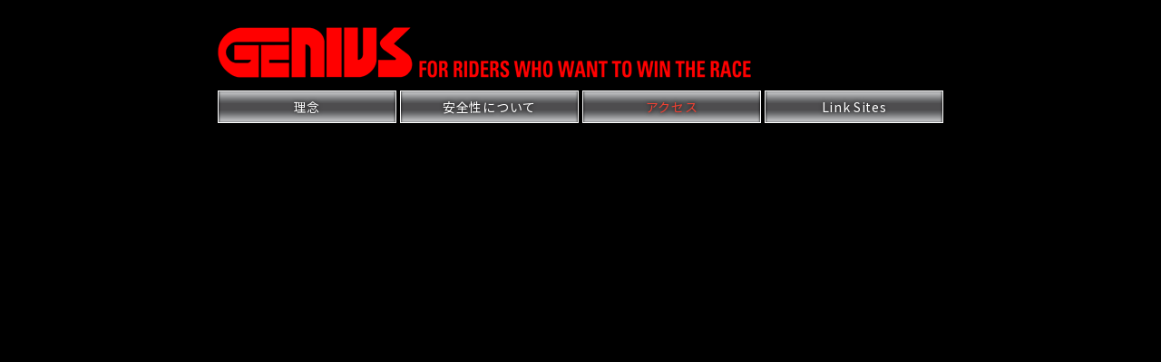

--- FILE ---
content_type: text/html
request_url: https://www.go-genius.jp/access.html
body_size: 1266
content:
<!DOCTYPE html>
<html lang="ja">
<head>
<meta charset="UTF-8">
<meta name="keywords" content="GENIUS,ジニアス,革ツナギ,オーダー,レーシングスーツ,グローブ,バイク,レース">
<meta name="description" content="">
<meta name="viewport" content="width=device-width">
<meta name="format-detection" content="telephone=no">
<meta http-equiv="X-UA-Compatible" content="IE=edge">
<meta property="og:title" content="ACCESS | GENIUS（ジニアス）">
<meta property="og:type" content="article">
<meta property="og:description" content="">
<meta property="og:site_name" content="GENIUS（ジニアス）">
<title>ACCESS | GENIUS（ジニアス）</title>
<link rel="icon" href="./img/top/favicon.ico">
<link rel="stylesheet" href="./css/company.pc.css" media="print, screen and (min-width: 641px)">
<link rel="stylesheet" href="./css/company.sp.css" media="screen and (max-width: 640px)">
<script src="https://code.jquery.com/jquery-3.3.1.min.js"></script>
</head>
<body>
<div id="load"></div>
<div id="wrapper">

<div id="header">
	<h1><a href="./"><img alt="GENIUS（ジニアス）" src="./img/top/header_logo.png"></a></h1>
</div>
<!--/header-->

<div id="navi">
	<ul>
		<li><a href="./company.html">理念</a></li>
		<li><a href="./safety.html">安全性について</a></li>
		<li class="this"><a href="./access.html">アクセス</a></li>
			<li><a href="./link.html">Link Sites</a></li>
</ul>
</div>
<!--/navi-->

<div id="access">
	<div class="gmap">
		<iframe src="https://www.google.com/maps/embed?pb=!1m18!1m12!1m3!1d3282.115806435387!2d135.64470365085623!3d34.651778180351!2m3!1f0!2f0!3f0!3m2!1i1024!2i768!4f13.1!3m3!1m2!1s0x6001212fc0fa7bdd%3A0xbe5171a8cfe06c4f!2zR0VOSVVTIOODhOODiuOCriDjgrjjg4vjgqLjgrk!5e0!3m2!1sja!2sjp!4v1619233767568!5m2!1sja!2sjp" width="600" height="450" style="border:0;" allowfullscreen="" loading="lazy"></iframe>
	</div>
	<p>ジニアス<br>〒579-8061 東大阪市六万寺町1-14-10<br>TEL:<a href="tel:072-987-0165">072-987-0165</a>  FAX:072-987-3365　<br class="sp">営業時間／10：00～20：00</p>
	<p>e-mail：<a href="&#109;&#97;&#105;&#108;&#116;&#111;&#58;&#105;&#110;&#102;&#111;&#64;&#103;&#111;&#45;&#103;&#101;&#110;&#105;&#117;&#115;&#46;&#106;&#112;">&#105;&#110;&#102;&#111;&#64;&#103;&#111;&#45;&#103;&#101;&#110;&#105;&#117;&#115;&#46;&#106;&#112;</a></p>
</div>
<!--/access-->

<div id="footer">
	<ul>
		<li><a href="https://www.facebook.com/genius.leather" target="_blank">Facebook</a></li>
		<li><a href="http://www.bikebros.co.jp/vb/sports/sfeat/genius/" target="_blank">Bike Bros 記事</a></li>
		<li><a href="./link.html">Link Sites</a></li>
	</ul>
	<address>&copy; 2005-<script>document.write(new Date().getFullYear());</script> GENIUS. All Rights Reserved.<br>各ページに掲載された文章・画像等の無断転用を禁じます</address>
</div>
<!--/footer-->

<link rel="preconnect" href="https://fonts.gstatic.com">
<link rel="stylesheet" href="https://fonts.googleapis.com/css2?family=Noto+Sans+JP:wght@400;500;700&family=Oswald:wght@400;700&display=swap">
<script src="./img/top/jquery.common.js"></script>

</body>
</html>


--- FILE ---
content_type: text/css
request_url: https://www.go-genius.jp/css/company.pc.css
body_size: 857
content:
@charset "UTF-8";
@import "common.pc.css";

/* ---------------------------------------------------------
	CSS Document concept
--------------------------------------------------------- */

#concept figure {
	margin-bottom: 20px;
}

#concept img {
	height: 510px;
}

#concept {
	margin-bottom: 30px;
	text-align: justify;
}

/* ---------------------------------------------------------
	CSS Document about
--------------------------------------------------------- */

#about {
	display: flex;
	justify-content: space-between;
	margin-bottom: 60px;
	text-align: justify;
}

#about .section {
	width: 32%;
	padding: 15px;
	border: solid 2px #fff;
	font-size: 14px;
	line-height: 1.6;
}

#about .section h2 {
	margin-bottom: 0.5em;
	font-weight: 700;
	font-size: 17px;
	line-height: 1;
	color: #ee4133;
}

/* ---------------------------------------------------------
	CSS Document safety
--------------------------------------------------------- */

#safety {
	text-align: justify;
}

#safety h2 {
	font-weight: 700;
	font-size: 26px;
	letter-spacing: 0.05em;
}

#safety h3 {
	font-weight: 700;
	font-size: 20px;
	letter-spacing: 0.05em;
}

#safety p {
	margin-bottom: 2em;
}

#safety .figure {
	display: flex;
	justify-content: center;
	margin-bottom: 2em;
	text-align: center;
}

#safety .figure figure:not(:last-of-type) {
	margin-right: 2em;
}

#safety figcaption {
	margin-top: 0.8em;
	font-size: 14px;
	line-height: 1.3;
	color: #ee4133;
}

#safety .glink ul {
	display: flex;
	justify-content: center;
	margin-bottom: 2em;
}

#safety .glink li {
	margin: 0 1em;
}

/* ---------------------------------------------------------
	CSS Document access
--------------------------------------------------------- */

#access {
	text-align: justify;
}

#access .gmap {
	height: 620px;
	margin-bottom: 2em;
}

#access .gmap iframe {
	vertical-align: top;
	width: 100%;
	height: 620px;
	overflow: hidden;
	border: 0;
}

/* ---------------------------------------------------------
	CSS Document pickup
--------------------------------------------------------- */

#pickup h2 {
	margin-bottom: 0.5em;
	text-align: left;
	font-weight: 700;
	font-size: 26px;
	letter-spacing: 0.05em;
}

#pickup .flex {
	display: flex;
	justify-content: space-between;
}

#pickup .section {
	flex: 1;
	margin-right: 3em;
	text-align: justify;
}

#pickup h3 {
	text-align: left;
	font-weight: 700;
	font-size: 20px;
	letter-spacing: 0.05em;
}

#pickup .section p {
	margin-bottom: 2em;
}

#pickup .figure figure {
	margin-bottom: 2em;
	text-align: center;
}

#pickup figcaption {
	margin-top: 0.8em;
	font-size: 14px;
	line-height: 1.3;
	color: #ee4133;
}

/* ---------------------------------------------------------
	CSS Document users
--------------------------------------------------------- */

#users table {
	width: 100%;
}

/* ---------------------------------------------------------
	CSS Document link
--------------------------------------------------------- */

#link h2 {
	margin-bottom: 0.5em;
	text-align: left;
	font-family: 'Oswald', sans-serif;
	font-weight: 700;
	font-size: 26px;
	letter-spacing: 0.05em;
}

#link table {
	margin-bottom: 3em;
}

#link td {
	width: auto;
	height: auto;
	padding-right: 1em;
	text-align: left;
}

#link .banner {
	display: inline-block;
	vertical-align: top;
	padding: 20px;
	border: solid 1px #666;
}

#link p {
	margin-bottom: 1em;
}

#link figcaption {
	margin-top: 1em;
	font-size: 14px;
	line-height: 1.4;
}

/* ---------------------------------------------------------
	CSS Document usami
--------------------------------------------------------- */

#usami .main {
	display: flex;
	justify-content: space-between;
	margin-bottom: 30px;
}

#usami .main figure {
	margin-bottom: 0;
}

#usami .main figure img {
	height: 400px;
}

#usami .main .section {
	height: 400px;
	-ms-writing-mode: tb-rl;
	writing-mode: vertical-rl;
	font-weight: 700;
	font-size: 20px;
}

#usami .main h2 {
	text-align: left;
	font-weight: 700;
	font-size: 22px;
	line-height: 1.6;
}

#usami .main p {
	margin-right: 0.8em;
	text-align: right;
	font-weight: 700;
	line-height: 1;
}

#usami .summary {
	margin-bottom: 50px;
	text-align: justify;
}

#usami .summary p {
	margin-bottom: 2em;
}

#usami .profile {
	display: flex;
	margin-bottom: 70px;
}

#usami .profile figure img {
	height: 300px;
}

#usami .profile .section {
	flex: 1;
	margin-left: 1.5em;
	-webkit-font-feature-settings: "palt";
	text-align: justify;
	font-size: 13px;
	letter-spacing: 0.05em;
	line-height: 1.35;
}

/* ---------------------------------------------------------
	CSS Document kagawa
--------------------------------------------------------- */

#kagawa .main {
	display: flex;
	justify-content: space-between;
	margin-bottom: 30px;
}

#kagawa .main figure {
	width: 610px;
	overflow: hidden;
	margin-bottom: 0;
}

#kagawa .main figure img {
	max-width: 200%;
	height: 427px;
}

#kagawa .main .section {
	-webkit-font-feature-settings: "palt";
	text-align: left;
	-ms-writing-mode: tb-rl;
	writing-mode: vertical-rl;
	font-weight: 700;
	font-size: 16px;
	line-height: 1.65;
}

#kagawa .main h2 {
	font-weight: 700;
	font-size: 26px;
	line-height: 1;
}

#kagawa .main p {
	margin-right: 1em;
	letter-spacing: 0.05em;
}

#kagawa #pickup .section .name {
	text-align: right;
}

#kagawa #pickup .figure {
	width: 200px;
}

#kagawa #pickup figcaption {
	font-size: 12px;
	color: #fff;
}

#kagawa #pickup .kenpin {
	display: flex;
	flex-flow: row-reverse;
}

#kagawa #pickup .kenpin figure {
	width: 200px;
	margin-left: 2em;
}


--- FILE ---
content_type: text/css
request_url: https://www.go-genius.jp/css/common.pc.css
body_size: 888
content:
@charset "UTF-8";

/* ---------------------------------------------------------
	CSS Document load
--------------------------------------------------------- */

#load {
	width: 100%;
	height: 100vh;
	background: #fff;
	font-size: 0;
	line-height: 100vh;
	position: fixed;
	top: 0;
	left: 0;
	z-index: 9998;
}

.wf-active #load {
	display: none;
}

/* ---------------------------------------------------------
	CSS Document Common
--------------------------------------------------------- */

html, body {
	min-width: 900px;
	margin: 0;
	padding: 0;
	background: #000;
	-webkit-text-size-adjust: none;
	-ms-text-size-adjust: none;
	text-align: center;
	font-family: 'Noto Sans JP', sans-serif;
	font-size: 16px;
	line-height: 1.9;
	word-break: normal;
	word-wrap: break-word;
	color: #fff;
}

h1, h2, h3, h4, h5, h6, div, p, ul, ol, li, dl, dt, dd, a, span, address, i, img, figure, figcaption, table {
	outline: none;
	margin: 0;
	padding: 0;
	box-sizing: border-box;
	-webkit-box-sizing: border-box;
	border-collapse: collapse;
	list-style: none;
}

table {
	border-collapse: collapse;
}

address, em, i {
	font-style: normal;
}

img {
	vertical-align: top;
	max-width: 100%;
	height: auto;
	border: 0;
}

a {
	color: #ee4133;
	transition: .4s;
}

a:hover {
	opacity: 0.6;
}

/* ---------------------------------------------------------
	CSS Document layout
--------------------------------------------------------- */

#wrapper {
	width: 800px;
	overflow: hidden;
	margin: 0 auto;
}

.container {
	width: 800px;
	margin: 0 auto;
}

.sp {
	display: none;
}

.find {
	cursor: pointer;
	transition: .4s;
}

/* ---------------------------------------------------------
	CSS Document header
--------------------------------------------------------- */

#header {
	height: 100px;
	padding-top: 30px;
	text-align: left;
	font-size: 0;
}

#header h1 img {
	height: 56px;
}

/* ---------------------------------------------------------
	CSS Document navi
--------------------------------------------------------- */

#navi ul {
	display: flex;
	flex-wrap: wrap;
	margin-bottom: 20px;
}

#navi li {
	width: 197px;
	margin: 0 4px 4px 0;
	background: #fff;
}

#navi li:nth-of-type(4n) {
	margin-right: 0;
}

#navi a {
	display: block;
	padding: 10px 9px;
	border: solid 1px #fff;
	background: linear-gradient(to bottom, #d0d1d3 0%, #656668 30%, #4e4d4f 40%, #4e4d4f 60%, #656668 70%, #d0d1d3 100%);
	box-shadow: 1px 0 2px 0 rgba(0, 0, 0, 0.5) inset, -1px 0 2px 0 rgba(0, 0, 0, 0.5) inset;
	text-decoration: none;
	text-shadow: 0 0 4px rgba(0, 0, 0, 0.7);
	font-size: 14px;
	letter-spacing: 0.05em;
	line-height: 1;
	color: #fff;
}

#navi .this a {
	color: #ee4133;
}

/* ---------------------------------------------------------
	CSS Document footer
--------------------------------------------------------- */

#footer {
	display: flex;
	justify-content: space-between;
	align-items: flex-end;
	margin: 60px 0 20px;
}

#footer ul {
	display: flex;
	text-align: left;
}

#footer li {
	width: 130px;
	margin-right: 6px;
}

#footer li a {
	display: block;
	height: 36px;
	padding-left: 0.8em;
	border: solid 1px #fff;
	text-decoration: none;
	font-family: 'Oswald', 'Noto Sans JP', sans-serif;
	font-size: 15px;
	letter-spacing: 0.05em;
	line-height: 32px;
	color: #fff;
}

#footer li a:hover {
	border: solid 1px #ee4133;
}

#footer address {
	width: 392px;
	padding-bottom: 0.5em;
	border-bottom: solid 1px #f00;
	text-align: right;
	font-size: 12px;
	letter-spacing: 0.05em;
	line-height: 1.3;
}


--- FILE ---
content_type: text/css
request_url: https://www.go-genius.jp/css/company.sp.css
body_size: 833
content:
@charset "UTF-8";
@import "common.sp.css";

/* ---------------------------------------------------------
	CSS Document concept
--------------------------------------------------------- */

#concept {
	margin: 0 5vw 10vw;
	text-align: justify;
}

#concept figure {
	margin-bottom: 5vw;
}

#concept img {
	height: 57.37850241545894vw;
}

/* ---------------------------------------------------------
	CSS Document about
--------------------------------------------------------- */

#about {
	margin: 0 5vw;
	text-align: justify;
}

#about .section {
	margin-bottom: 5vw;
	padding: 5vw;
	border: solid 2px #fff;
	font-size: 14px;
	line-height: 1.6;
}

#about .section h2 {
	margin-bottom: 0.5em;
	font-weight: 700;
	font-size: 4vw;
	line-height: 1;
	color: #ee4133;
}

/* ---------------------------------------------------------
	CSS Document safety
--------------------------------------------------------- */

#safety {
	margin: 0 5vw 10vw;
	text-align: justify;
}

#safety h2 {
	font-weight: 700;
	font-size: 6vw;
	letter-spacing: 0.05em;
}

#safety h3 {
	font-weight: 700;
	font-size: 4vw;
	letter-spacing: 0.05em;
}

#safety p {
	margin-bottom: 2em;
}

#safety .figure {
	display: flex;
	justify-content: center;
	margin-bottom: 2em;
	text-align: center;
}

#safety .figure figure:not(:last-of-type) {
	margin-right: 2em;
}

#safety figcaption {
	margin-top: 0.8em;
	font-size: 3vw;
	line-height: 1.3;
	color: #ee4133;
}

#safety .glink ul {
	margin-bottom: 2em;
	text-align: center;
}

/* ---------------------------------------------------------
	CSS Document access
--------------------------------------------------------- */

#access {
	margin: 0 5vw 10vw;
	text-align: justify;
}

#access .gmap {
	height: 400px;
	margin-bottom: 2em;
}

#access .gmap iframe {
	vertical-align: top;
	width: 100%;
	height: 400px;
	overflow: hidden;
	border: 0;
}

/* ---------------------------------------------------------
	CSS Document pickup
--------------------------------------------------------- */

#pickup {
	margin: 0 5vw 10vw;
}

#pickup h2 {
	margin-bottom: 0.5em;
	text-align: left;
	font-weight: 700;
	font-size: 5vw;
	letter-spacing: 0.05em;
}

#pickup .section p {
	margin-bottom: 2em;
	text-align: justify;
}

#pickup h3 {
	text-align: left;
	font-weight: 700;
	font-size: 4vw;
	letter-spacing: 0.05em;
}

#pickup .figure {
	display: flex;
	justify-content: space-between;
	flex-wrap: wrap;
}

#pickup .figure figure {
	width: 48%;
	margin-bottom: 2em;
	text-align: center;
}

#pickup figcaption {
	margin-top: 0.8em;
	font-size: 3vw;
	line-height: 1.3;
	color: #ee4133;
}

/* ---------------------------------------------------------
	CSS Document users
--------------------------------------------------------- */

#users {
	margin: 0 5vw 10vw;
}

#users table {
	width: 100%;
}

#users td {
	width: auto;
	height: auto;
}

/* ---------------------------------------------------------
	CSS Document link
--------------------------------------------------------- */

#link {
	margin: 0 5vw 10vw;
}

#link h2 {
	margin-bottom: 0.5em;
	text-align: left;
	font-family: 'Oswald', sans-serif;
	font-weight: 700;
	font-size: 26px;
	letter-spacing: 0.05em;
}

#link table {
	width: 100%;
	margin-bottom: 3em;
}

#link td {
	vertical-align: middle;
	width: auto;
	height: auto;
	padding: 1em 0;
	border-top: solid 1px #666;
	text-align: left;
	line-height: 1.3;
}

#link .banner {
	padding: 5vw;
	border: solid 1px #666;
}

#link p {
	margin-bottom: 1em;
	text-align: left;
}

/* ---------------------------------------------------------
	CSS Document usami
--------------------------------------------------------- */

#usami .main figure img {
	height: 66.74666666666667vw;
}

#usami .main .section {
	margin: 5vw 5vw 10vw;
	text-align: left;
	font-weight: 700;
	font-size: 4.5vw;
}

#usami .main h2 {
	font-weight: 700;
	font-size: 5vw;
	line-height: 1.6;
}

#usami .main p {
	margin-top: 0.8em;
	text-align: right;
	font-weight: 700;
	letter-spacing: 0.05em;
	line-height: 1;
}

#usami .summary {
	margin: 0 5vw 15vw;
	text-align: justify;
}

#usami .summary p {
	margin-bottom: 2em;
}

#usami .profile {
	margin: 0 5vw 20vw;
}

#usami .profile figure img {
	height: 81.89897435897436vw;
}

#usami .profile .section {
	margin-top: 1em;
	-webkit-font-feature-settings: "palt";
	text-align: justify;
	letter-spacing: 0.05em;
	line-height: 1.6;
}

#usami .profile p {
	margin-bottom: 1.5em;
}

/* ---------------------------------------------------------
	CSS Document kagawa
--------------------------------------------------------- */

#kagawa {
	margin-bottom: 20vw;
}

#kagawa .main figure img {
	height: 66.71871794871795vw;
}

#kagawa .main .section {
	margin: 8vw 5vw 10vw;
	text-align: left;
	font-weight: 500;
	font-size: 4.2vw;
	line-height: 1.7;
}

#kagawa .main h2 {
	font-weight: 700;
	font-size: 6vw;
	line-height: 1;
}

#kagawa .main p {
	margin-top: 1em;
	letter-spacing: 0.05em;
}

#kagawa #pickup .section {
	margin-bottom: 15vw;
}

#kagawa #pickup .section .name {
	text-align: right;
}

#kagawa #pickup figcaption {
	text-align: left;
	font-size: 3vw;
	line-height: 1.4;
	color: #fff;
}

#kagawa #pickup .kenpin {
	display: flex;
	justify-content: space-between;
}

#kagawa #pickup .kenpin figure {
	width: 48%;
}


--- FILE ---
content_type: text/css
request_url: https://www.go-genius.jp/css/common.sp.css
body_size: 754
content:
@charset "UTF-8";

/* ---------------------------------------------------------
	CSS Document load
--------------------------------------------------------- */

#load {
	width: 100%;
	height: 100vh;
	background: #fff;
	position: fixed;
	top: 0;
	left: 0;
	z-index: 9999;
}

.wf-active #load {
	display: none;
}

/* ---------------------------------------------------------
	CSS Document Common
--------------------------------------------------------- */

html, body {
	margin: 0;
	padding: 0;
	background: #000;
	-webkit-text-size-adjust: none;
	-ms-text-size-adjust: none;
	text-align: center;
	font-family: 'Noto Sans JP', sans-serif;
	font-weight: 400;
	font-size: 3.5vw;
	line-height: 1.9;
	word-break: normal;
	word-wrap: break-word;
	color: #fff;
}

h1, h2, h3, h4, h5, h6, div, p, ul, ol, li, dl, dt, dd, a, span, blockquote, i, img, figure, figcaption, table {
	outline: none;
	margin: 0;
	padding: 0;
	box-sizing: border-box;
	-webkit-box-sizing: border-box;
	border-collapse: collapse;
	list-style: none;
}

table {
	border-collapse: collapse;
}

address, em, i {
	font-style: normal;
}

img {
	vertical-align: top;
	max-width: 100%;
	height: auto;
	border: 0;
}

a {
	color: #ee4133;
}

/* ---------------------------------------------------------
	CSS Document layout
--------------------------------------------------------- */

#wrapper {
	overflow: hidden;
}

.pc {
	display: none;
}

/* ---------------------------------------------------------
	CSS Document header
--------------------------------------------------------- */

#header {
	margin: 3vw 5vw;
	text-align: left;
	font-size: 0;
}

#header img {
	height: 7vw;
}

/* ---------------------------------------------------------
	CSS Document navi
--------------------------------------------------------- */

#navi {
	margin: 0 5vw;
}

#navi ul {
	display: flex;
	flex-wrap: wrap;
	margin-bottom: 2vw;
}

#navi li {
	width: 49%;
	margin: 0 2% 2% 0;
	background: #fff;
}

#navi li:nth-of-type(even) {
	margin-right: 0;
}

#navi a {
	display: block;
	border: solid 1px #fff;
	background: linear-gradient(to bottom, #d0d1d3 0%, #656668 30%, #4e4d4f 40%, #4e4d4f 60%, #656668 70%, #d0d1d3 100%);
	box-shadow: 1px 0 2px 0 rgba(0, 0, 0, 0.5) inset, -1px 0 2px 0 rgba(0, 0, 0, 0.5) inset;
	text-decoration: none;
	text-shadow: 0 0 4px rgba(0, 0, 0, 0.7);
	font-size: 3vw;
	letter-spacing: 0.05em;
	line-height: 3em;
	color: #fff;
}

#navi .this a {
	color: #ee4133;
}

/* ---------------------------------------------------------
	CSS Document footer
--------------------------------------------------------- */

#footer {
	margin: 10vw 5vw 4vw;
}

#footer ul {
	display: flex;
	justify-content: space-between;
	margin-bottom: 5vw;
}

#footer li {
	width: 32%;
}

#footer li a {
	display: block;
	border: solid 1px #fff;
	text-decoration: none;
	font-family: 'Oswald', 'Noto Sans JP', sans-serif;
	font-size: 3.5vw;
	letter-spacing: 0.05em;
	line-height: 3em;
	color: #fff;
}

#footer address {
	font-size: 2.5vw;
	letter-spacing: 0.05em;
	line-height: 1.6;
}


--- FILE ---
content_type: application/javascript
request_url: https://www.go-genius.jp/img/top/jquery.common.js
body_size: 296
content:

/* find */
$(window).on("load",function(){
	$("html").addClass("wf-active");
});
$(function(){
	$(document).delay(300).queue(function(){
		$("html").addClass("wf-active");
	});
});

/* find */
$(function(){
	$(".find").click(function(){
		if($(this).find("a").attr("href") != ""){
			if($(this).find("a").attr("target")=="_blank"){
				window.open($(this).find("a").attr("href"), '_blank');
			}else{
				var href= $(this).find("a").attr("href");
				if(href.indexOf("#")!=-1 && href.indexOf("/")==-1 && href.indexOf(".")==-1){
					var target = $(href == "#" || href == "" ? 'html' : href);
					var position = target.offset().top - 0; // -180
					$('body,html').animate({scrollTop:position}, '300');
				}else{
					window.location=$(this).find("a").attr("href");
				}
			}
		}
		return false;
	});
});

/* ordersheet */
$(function(){
	$('#ordersheet a').hover(function() {
		changeL = $(this).find(".swap").attr('src').replace('.gif', 'over.gif');
		$(this).find(".swap").attr('src', changeL);
	}, function() {
		changeL = $(this).find(".swap").attr('src').replace('over.gif', '.gif');
		$(this).find(".swap").attr('src', changeL);
	});
});
